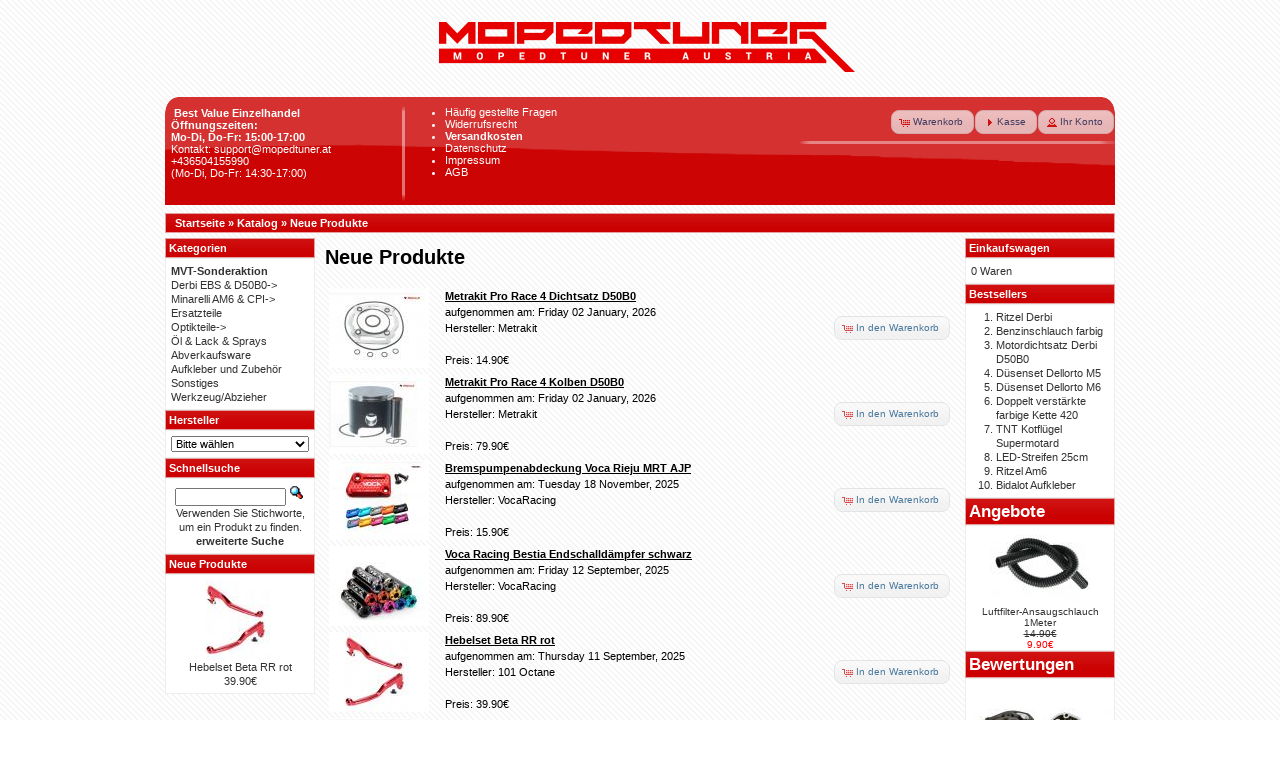

--- FILE ---
content_type: text/html
request_url: https://www.mopedtuner.at/products_new.php?osCsid=gu4mnjoc6rprcgrt292t8vase5
body_size: 33564
content:
 <!DOCTYPE html PUBLIC "-//W3C//DTD XHTML 1.0 Transitional//EN" "http://www.w3.org/TR/xhtml1/DTD/xhtml1-transitional.dtd">
<html xmlns="http://www.w3.org/1999/xhtml" dir="ltr" lang="de">
<head>
<meta http-equiv="X-UA-Compatible" content="IE=edge"> 
<meta http-equiv="Content-Type" content="text/html; charset=iso-8859-15" />
<title>Neue Produkte</title>
<meta name="description" content="Neue Produkte : Mopedtuner.at - Moped Tuning Shop" />
<meta name="keywords" content="Neue Produkte" />
<base href="https://www.mopedtuner.at/" />
<link rel="stylesheet" type="text/css" href="ext/jquery/ui/blitzer/jquery-ui-1.9.2.custom.css" />
<script type="text/javascript" src="ext/jquery/jquery-1.4.2.min.js"></script>
<script type="text/javascript" src="ext/jquery/ui/jquery-ui-1.8.6.min.js"></script>
<script type="text/javascript" src="ext/jquery/jquery.nivo.slider.js"></script>
<link rel="stylesheet" href="ext/nivo_slider/themes/default/default.css" type="text/css" media="screen" />
<link rel="stylesheet" href="ext/nivo_slider/nivo-slider.css" type="text/css" media="screen" />
<script type="text/javascript">
// fix jQuery 1.8.0 and jQuery UI 1.8.22 bug with dialog buttons; http://bugs.jqueryui.com/ticket/8484
if ( $.attrFn ) { $.attrFn.text = true; }
</script>


<script type="text/javascript" src="ext/jquery/bxGallery/jquery.bxGallery.1.1.min.js"></script>
<link rel="stylesheet" type="text/css" href="ext/jquery/fancybox/jquery.fancybox-1.3.4.css" />
<script type="text/javascript" src="ext/jquery/fancybox/jquery.fancybox-1.3.4.pack.js"></script>
<link rel="stylesheet" type="text/css" href="ext/960gs/960_24_col.css" />
<link rel="stylesheet" type="text/css" href="stylesheet.css?v=6.8" />
<!-- Facebook Pixel Code -->
<script>
  !function(f,b,e,v,n,t,s)
  {if(f.fbq)return;n=f.fbq=function(){n.callMethod?
  n.callMethod.apply(n,arguments):n.queue.push(arguments)};
  if(!f._fbq)f._fbq=n;n.push=n;n.loaded=!0;n.version='2.0';
  n.queue=[];t=b.createElement(e);t.async=!0;
  t.src=v;s=b.getElementsByTagName(e)[0];
  s.parentNode.insertBefore(t,s)}(window, document,'script',
  'https://connect.facebook.net/en_US/fbevents.js');
  fbq('init', '369779593799955');
  fbq('track', 'PageView');
</script>
<noscript><img height="1" width="1" style="display:none"
  src="https://www.facebook.com/tr?id=369779593799955&ev=PageView&noscript=1"
/></noscript>
<!-- End Facebook Pixel Code -->

<!-- BEGIN SHOPGATE -->

<script type="text/javascript">
    var _shopgate = new Object();
    _shopgate.shop_number = "31622";
    _shopgate.redirect = "default";
    _shopgate.is_default_redirect_disabled = true;

    (function(b,d){var a=("undefined"!==typeof _shopgate?_shopgate:{}).shop_number,e="http:"===b.location.protocol?"http:":"https:";if(a){
      var c=b.createElement(d);c.async=!/(ip(ad|od|hone)|Android)/i.test(navigator.userAgent);c.src=e+"//static.shopgate.com/mobile_header/"+a+".js";
      a=b.getElementsByTagName(d)[0];a.parentNode.insertBefore(c,a)}}
    )(document,"script");
</script>
<!-- END SHOPGATE -->

<script type="text/javascript">

  var _gaq = _gaq || [];
  _gaq.push(['_setAccount', 'UA-31863509-4']);
  _gaq.push (['_gat._anonymizeIp']); // ;)
  _gaq.push(['_trackPageview']);

  (function() {
    var ga = document.createElement('script'); ga.type = 'text/javascript'; ga.async = true;
    ga.src = ('https:' == document.location.protocol ? 'https://ssl' : 'http://www') + '.google-analytics.com/ga.js';
    var s = document.getElementsByTagName('script')[0]; s.parentNode.insertBefore(ga, s);
  })();

</script>

</head>
<body>

<div id="bodyWrapper" class="container_24">




<div id="header" class="grid_24">
  <div id="storeLogo"><a href="https://www.mopedtuner.at/?osCsid=gu4mnjoc6rprcgrt292t8vase5"><img src="images/store_logo.png" alt="Mopedtuner.at - Moped Tuning Shop" title="Mopedtuner.at - Moped Tuning Shop" width="430" height="95" /></a></div>
	<script type="text/javascript">
		$("#headerShortcuts").buttonset();
	</script>
</div>

<div class="grid_24 infoBox-oben">
	<div class="grid_6 alpha">
			<br /><b>&nbsp;&nbsp;&nbsp;Best Value Einzelhandel</b><br />
			&nbsp; <b>&Ouml;ffnungszeiten:<br />&nbsp; Mo-Di, Do-Fr: 15:00-17:00</b> <br />
			&nbsp; <a class="header-link" href="mailto:support@mopedtuner.at">Kontakt: support@mopedtuner.at</a><br />
			&nbsp; <a class="header-link" href="tel:+43 650 41 55 990">+436504155990</a> <br />
			&nbsp; (Mo-Di, Do-Fr: 14:30-17:00)
			
	</div>
	<div class="grid_8">
			<ul class="infoBox-oben-link">
				<li><a class="infobox-oben-link" href="faq.php"><font color="white">H&auml;ufig gestellte Fragen </font></a></li>
								<li><a class="infobox-oben-link" href="widerrufsrecht.php"><font color="white">Widerrufsrecht</font></a></li>
				<li><a class="infobox-oben-link" href="shipping.php"><font color="white"><b>Versandkosten</b></font></a></li>
				<li><a class="infobox-oben-link" href="privacy.php"><font color="white">Datenschutz</font></a></li>
				<li><a class="infobox-oben-link" href="impressum.php"><font color="white">Impressum</font></a></li>
				<li><a class="infobox-oben-link" href="conditions.php"><font color="white">AGB</font></a></li>
				<br />
				<br />
			</ul>
	</div>
	<div class="grid_10 omega">
		<div id="headerShortcuts">
			<span class="tdbLink"><a id="tdb1" href="https://www.mopedtuner.at/shopping_cart.php?osCsid=gu4mnjoc6rprcgrt292t8vase5">Warenkorb</a></span><script type="text/javascript">$("#tdb1").button({icons:{primary:"ui-icon-cart"}}).addClass("ui-priority-secondary").parent().removeClass("tdbLink");</script><span class="tdbLink"><a id="tdb2" href="https://www.mopedtuner.at/checkout_shipping.php?osCsid=gu4mnjoc6rprcgrt292t8vase5">Kasse</a></span><script type="text/javascript">$("#tdb2").button({icons:{primary:"ui-icon-triangle-1-e"}}).addClass("ui-priority-secondary").parent().removeClass("tdbLink");</script><span class="tdbLink"><a id="tdb3" href="https://www.mopedtuner.at/account.php?osCsid=gu4mnjoc6rprcgrt292t8vase5">Ihr Konto</a></span><script type="text/javascript">$("#tdb3").button({icons:{primary:"ui-icon-person"}}).addClass("ui-priority-secondary").parent().removeClass("tdbLink");</script>		</div>
	</div>
</div>

<div class="grid_24 ui-widget infoBoxContainer"> 
 <div class="ui-widget-header infoBoxHeading">&nbsp;&nbsp;<a href="https://www.mopedtuner.at" class="headerNavigation">Startseite</a> &raquo; <a href="https://www.mopedtuner.at/?osCsid=gu4mnjoc6rprcgrt292t8vase5" class="headerNavigation">Katalog</a> &raquo; <a href="https://www.mopedtuner.at/products_new.php?osCsid=gu4mnjoc6rprcgrt292t8vase5" class="headerNavigation">Neue Produkte</a></div>
</div>



<div id="bodyContent" class="grid_16 push_4">

<h1>Neue Produkte</h1>

<div class="contentContainer">
  <div class="contentText">



    <table border="0" width="100%" cellspacing="2" cellpadding="2">

      <tr>
        <td width="110" valign="top" class="main"><a href="https://www.mopedtuner.at/metrakit-pro-race-dichtsatz-d50b0-p-1964.html?osCsid=gu4mnjoc6rprcgrt292t8vase5"><img width="100" height="80" src="includes/modules/kiss_image_thumbnailer/thumbs/100x80_Metrakit PR4 Dichtsatz.jpg" title="Metrakit Pro Race 4 Dichtsatz D50B0" alt="Metrakit Pro Race 4 Dichtsatz D50B0" /></a></td>
        <td valign="top" class="main"><a href="https://www.mopedtuner.at/metrakit-pro-race-dichtsatz-d50b0-p-1964.html?osCsid=gu4mnjoc6rprcgrt292t8vase5"><strong><u>Metrakit Pro Race 4 Dichtsatz D50B0</u></strong></a><br />aufgenommen am: Friday 02 January, 2026<br />Hersteller: Metrakit<br /><br />Preis: 14.90&euro;</td>
        <td align="right" valign="middle" class="smallText"><span class="tdbLink"><a id="tdb4" href="https://www.mopedtuner.at/products_new.php?action=buy_now&amp;products_id=1964&amp;osCsid=gu4mnjoc6rprcgrt292t8vase5">In den Warenkorb</a></span><script type="text/javascript">$("#tdb4").button({icons:{primary:"ui-icon-cart"}}).addClass("ui-priority-secondary").parent().removeClass("tdbLink");</script></td>
      </tr>
      <tr>
        <td width="110" valign="top" class="main"><a href="https://www.mopedtuner.at/metrakit-pro-race-kolben-d50b0-p-1963.html?osCsid=gu4mnjoc6rprcgrt292t8vase5"><img width="100" height="80" src="includes/modules/kiss_image_thumbnailer/thumbs/100x80_Metrakit PR4 Kolben.jpg" title="Metrakit Pro Race 4 Kolben D50B0" alt="Metrakit Pro Race 4 Kolben D50B0" /></a></td>
        <td valign="top" class="main"><a href="https://www.mopedtuner.at/metrakit-pro-race-kolben-d50b0-p-1963.html?osCsid=gu4mnjoc6rprcgrt292t8vase5"><strong><u>Metrakit Pro Race 4 Kolben D50B0</u></strong></a><br />aufgenommen am: Friday 02 January, 2026<br />Hersteller: Metrakit<br /><br />Preis: 79.90&euro;</td>
        <td align="right" valign="middle" class="smallText"><span class="tdbLink"><a id="tdb5" href="https://www.mopedtuner.at/products_new.php?action=buy_now&amp;products_id=1963&amp;osCsid=gu4mnjoc6rprcgrt292t8vase5">In den Warenkorb</a></span><script type="text/javascript">$("#tdb5").button({icons:{primary:"ui-icon-cart"}}).addClass("ui-priority-secondary").parent().removeClass("tdbLink");</script></td>
      </tr>
      <tr>
        <td width="110" valign="top" class="main"><a href="https://www.mopedtuner.at/bremspumpenabdeckung-voca-rieju-mrt-ajp-p-1962.html?osCsid=gu4mnjoc6rprcgrt292t8vase5"><img width="100" height="80" src="includes/modules/kiss_image_thumbnailer/thumbs/100x80_AJP MRT.jpg" title="Bremspumpenabdeckung Voca Rieju MRT AJP" alt="Bremspumpenabdeckung Voca Rieju MRT AJP" /></a></td>
        <td valign="top" class="main"><a href="https://www.mopedtuner.at/bremspumpenabdeckung-voca-rieju-mrt-ajp-p-1962.html?osCsid=gu4mnjoc6rprcgrt292t8vase5"><strong><u>Bremspumpenabdeckung Voca Rieju MRT AJP</u></strong></a><br />aufgenommen am: Tuesday 18 November, 2025<br />Hersteller: VocaRacing<br /><br />Preis: 15.90&euro;</td>
        <td align="right" valign="middle" class="smallText"><span class="tdbLink"><a id="tdb6" href="https://www.mopedtuner.at/products_new.php?action=buy_now&amp;products_id=1962&amp;osCsid=gu4mnjoc6rprcgrt292t8vase5">In den Warenkorb</a></span><script type="text/javascript">$("#tdb6").button({icons:{primary:"ui-icon-cart"}}).addClass("ui-priority-secondary").parent().removeClass("tdbLink");</script></td>
      </tr>
      <tr>
        <td width="110" valign="top" class="main"><a href="https://www.mopedtuner.at/voca-racing-bestia-endschalldaempfer-schwarz-p-1961.html?osCsid=gu4mnjoc6rprcgrt292t8vase5"><img width="100" height="80" src="includes/modules/kiss_image_thumbnailer/thumbs/100x80_Voca ESD schwarz.jpg" title="Voca Racing Bestia Endschalldämpfer schwarz" alt="Voca Racing Bestia Endschalldämpfer schwarz" /></a></td>
        <td valign="top" class="main"><a href="https://www.mopedtuner.at/voca-racing-bestia-endschalldaempfer-schwarz-p-1961.html?osCsid=gu4mnjoc6rprcgrt292t8vase5"><strong><u>Voca Racing Bestia Endschalldämpfer schwarz</u></strong></a><br />aufgenommen am: Friday 12 September, 2025<br />Hersteller: VocaRacing<br /><br />Preis: 89.90&euro;</td>
        <td align="right" valign="middle" class="smallText"><span class="tdbLink"><a id="tdb7" href="https://www.mopedtuner.at/products_new.php?action=buy_now&amp;products_id=1961&amp;osCsid=gu4mnjoc6rprcgrt292t8vase5">In den Warenkorb</a></span><script type="text/javascript">$("#tdb7").button({icons:{primary:"ui-icon-cart"}}).addClass("ui-priority-secondary").parent().removeClass("tdbLink");</script></td>
      </tr>
      <tr>
        <td width="110" valign="top" class="main"><a href="https://www.mopedtuner.at/hebelset-beta-rot-p-1960.html?osCsid=gu4mnjoc6rprcgrt292t8vase5"><img width="100" height="80" src="includes/modules/kiss_image_thumbnailer/thumbs/100x80_Hebelset Rot Beta.jpg" title="Hebelset Beta RR rot" alt="Hebelset Beta RR rot" /></a></td>
        <td valign="top" class="main"><a href="https://www.mopedtuner.at/hebelset-beta-rot-p-1960.html?osCsid=gu4mnjoc6rprcgrt292t8vase5"><strong><u>Hebelset Beta RR rot</u></strong></a><br />aufgenommen am: Thursday 11 September, 2025<br />Hersteller: 101 Octane<br /><br />Preis: 39.90&euro;</td>
        <td align="right" valign="middle" class="smallText"><span class="tdbLink"><a id="tdb8" href="https://www.mopedtuner.at/products_new.php?action=buy_now&amp;products_id=1960&amp;osCsid=gu4mnjoc6rprcgrt292t8vase5">In den Warenkorb</a></span><script type="text/javascript">$("#tdb8").button({icons:{primary:"ui-icon-cart"}}).addClass("ui-priority-secondary").parent().removeClass("tdbLink");</script></td>
      </tr>
      <tr>
        <td width="110" valign="top" class="main"><a href="https://www.mopedtuner.at/bremspumpenabdeckung-voca-derbiapriliarieju-mrtsherco-p-1959.html?osCsid=gu4mnjoc6rprcgrt292t8vase5"><img width="100" height="80" src="includes/modules/kiss_image_thumbnailer/thumbs/100x80_Voca Bremspumpenabdeckung Derbi.jpg" title="Bremspumpenabdeckung Voca Derbi/Aprilia/Rieju MRT/Sherco" alt="Bremspumpenabdeckung Voca Derbi/Aprilia/Rieju MRT/Sherco" /></a></td>
        <td valign="top" class="main"><a href="https://www.mopedtuner.at/bremspumpenabdeckung-voca-derbiapriliarieju-mrtsherco-p-1959.html?osCsid=gu4mnjoc6rprcgrt292t8vase5"><strong><u>Bremspumpenabdeckung Voca Derbi/Aprilia/Rieju MRT/Sherco</u></strong></a><br />aufgenommen am: Tuesday 12 August, 2025<br />Hersteller: VocaRacing<br /><br />Preis: 15.90&euro;</td>
        <td align="right" valign="middle" class="smallText"><span class="tdbLink"><a id="tdb9" href="https://www.mopedtuner.at/products_new.php?action=buy_now&amp;products_id=1959&amp;osCsid=gu4mnjoc6rprcgrt292t8vase5">In den Warenkorb</a></span><script type="text/javascript">$("#tdb9").button({icons:{primary:"ui-icon-cart"}}).addClass("ui-priority-secondary").parent().removeClass("tdbLink");</script></td>
      </tr>
      <tr>
        <td width="110" valign="top" class="main"><a href="https://www.mopedtuner.at/bremspumpenabdeckung-voca-beta-p-1958.html?osCsid=gu4mnjoc6rprcgrt292t8vase5"><img width="100" height="80" src="includes/modules/kiss_image_thumbnailer/thumbs/100x80_Voca Beta RR Bremspumpenabdeckung.jpg" title="Bremspumpenabdeckung Voca Beta RR 50" alt="Bremspumpenabdeckung Voca Beta RR 50" /></a></td>
        <td valign="top" class="main"><a href="https://www.mopedtuner.at/bremspumpenabdeckung-voca-beta-p-1958.html?osCsid=gu4mnjoc6rprcgrt292t8vase5"><strong><u>Bremspumpenabdeckung Voca Beta RR 50</u></strong></a><br />aufgenommen am: Tuesday 12 August, 2025<br />Hersteller: VocaRacing<br /><br />Preis: 15.90&euro;</td>
        <td align="right" valign="middle" class="smallText"><span class="tdbLink"><a id="tdb10" href="https://www.mopedtuner.at/products_new.php?action=buy_now&amp;products_id=1958&amp;osCsid=gu4mnjoc6rprcgrt292t8vase5">In den Warenkorb</a></span><script type="text/javascript">$("#tdb10").button({icons:{primary:"ui-icon-cart"}}).addClass("ui-priority-secondary").parent().removeClass("tdbLink");</script></td>
      </tr>
      <tr>
        <td width="110" valign="top" class="main"><a href="https://www.mopedtuner.at/giannelli-sportkruemmer-beta-2021-2025-p-1957.html?osCsid=gu4mnjoc6rprcgrt292t8vase5"><img width="100" height="80" src="includes/modules/kiss_image_thumbnailer/thumbs/100x80_Giannelli Beta Euro5.jpg" title="Giannelli Sportkrümmer Beta RR 2021-2025" alt="Giannelli Sportkrümmer Beta RR 2021-2025" /></a></td>
        <td valign="top" class="main"><a href="https://www.mopedtuner.at/giannelli-sportkruemmer-beta-2021-2025-p-1957.html?osCsid=gu4mnjoc6rprcgrt292t8vase5"><strong><u>Giannelli Sportkrümmer Beta RR 2021-2025</u></strong></a><br />aufgenommen am: Tuesday 12 August, 2025<br />Hersteller: Giannelli<br /><br />Preis: 169.90&euro;</td>
        <td align="right" valign="middle" class="smallText"><span class="tdbLink"><a id="tdb11" href="https://www.mopedtuner.at/products_new.php?action=buy_now&amp;products_id=1957&amp;osCsid=gu4mnjoc6rprcgrt292t8vase5">In den Warenkorb</a></span><script type="text/javascript">$("#tdb11").button({icons:{primary:"ui-icon-cart"}}).addClass("ui-priority-secondary").parent().removeClass("tdbLink");</script></td>
      </tr>
      <tr>
        <td width="110" valign="top" class="main"><a href="https://www.mopedtuner.at/giannelli-sportkruemmer-beta-2014-bis-2020-p-1956.html?osCsid=gu4mnjoc6rprcgrt292t8vase5"><img width="100" height="80" src="includes/modules/kiss_image_thumbnailer/thumbs/100x80_Giannelli Beta Euro4.jpg" title="Giannelli Sportkrümmer Beta RR 2014 bis 2020" alt="Giannelli Sportkrümmer Beta RR 2014 bis 2020" /></a></td>
        <td valign="top" class="main"><a href="https://www.mopedtuner.at/giannelli-sportkruemmer-beta-2014-bis-2020-p-1956.html?osCsid=gu4mnjoc6rprcgrt292t8vase5"><strong><u>Giannelli Sportkrümmer Beta RR 2014 bis 2020</u></strong></a><br />aufgenommen am: Tuesday 12 August, 2025<br />Hersteller: Giannelli<br /><br />Preis: 159.90&euro;</td>
        <td align="right" valign="middle" class="smallText"><span class="tdbLink"><a id="tdb12" href="https://www.mopedtuner.at/products_new.php?action=buy_now&amp;products_id=1956&amp;osCsid=gu4mnjoc6rprcgrt292t8vase5">In den Warenkorb</a></span><script type="text/javascript">$("#tdb12").button({icons:{primary:"ui-icon-cart"}}).addClass("ui-priority-secondary").parent().removeClass("tdbLink");</script></td>
      </tr>
      <tr>
        <td width="110" valign="top" class="main"><a href="https://www.mopedtuner.at/spiegelset-unten-inkl-halterung-p-1955.html?osCsid=gu4mnjoc6rprcgrt292t8vase5"><img width="100" height="80" src="includes/modules/kiss_image_thumbnailer/thumbs/100x80_CS12245 (2).JPG" title="Spiegelset unten inkl. Halterung" alt="Spiegelset unten inkl. Halterung" /></a></td>
        <td valign="top" class="main"><a href="https://www.mopedtuner.at/spiegelset-unten-inkl-halterung-p-1955.html?osCsid=gu4mnjoc6rprcgrt292t8vase5"><strong><u>Spiegelset unten inkl. Halterung</u></strong></a><br />aufgenommen am: Tuesday 29 July, 2025<br />Hersteller: LFR<br /><br />Preis: 24.90&euro;</td>
        <td align="right" valign="middle" class="smallText"><span class="tdbLink"><a id="tdb13" href="https://www.mopedtuner.at/products_new.php?action=buy_now&amp;products_id=1955&amp;osCsid=gu4mnjoc6rprcgrt292t8vase5">In den Warenkorb</a></span><script type="text/javascript">$("#tdb13").button({icons:{primary:"ui-icon-cart"}}).addClass("ui-priority-secondary").parent().removeClass("tdbLink");</script></td>
      </tr>

    </table>


    <br />

    <div>
      <span style="float: right;">Seiten: &nbsp;<strong>1</strong>&nbsp;&nbsp;<a href="https://www.mopedtuner.at/products_new.php?page=2&amp;osCsid=gu4mnjoc6rprcgrt292t8vase5" class="pageResults" title=" Seite 2 "><u>2</u></a>&nbsp;&nbsp;<a href="https://www.mopedtuner.at/products_new.php?page=3&amp;osCsid=gu4mnjoc6rprcgrt292t8vase5" class="pageResults" title=" Seite 3 "><u>3</u></a>&nbsp;&nbsp;<a href="https://www.mopedtuner.at/products_new.php?page=4&amp;osCsid=gu4mnjoc6rprcgrt292t8vase5" class="pageResults" title=" Seite 4 "><u>4</u></a>&nbsp;&nbsp;<a href="https://www.mopedtuner.at/products_new.php?page=5&amp;osCsid=gu4mnjoc6rprcgrt292t8vase5" class="pageResults" title=" Seite 5 "><u>5</u></a>&nbsp;<a href="https://www.mopedtuner.at/products_new.php?page=6&amp;osCsid=gu4mnjoc6rprcgrt292t8vase5" class="pageResults" title=" N&auml;chste 5 Seiten ">...</a>&nbsp;&nbsp;<a href="https://www.mopedtuner.at/products_new.php?page=2&amp;osCsid=gu4mnjoc6rprcgrt292t8vase5" class="pageResults" title=" n&auml;chste Seite "><u>[n&auml;chste&nbsp;&gt;&gt;]</u></a>&nbsp;</span>

      <span>angezeigte neue Produkte: <b>1</b> bis <b>10</b> (von <b>1220</b> insgesamt)</span>
    </div>


  </div>
</div>


</div> <!-- bodyContent //-->


<div id="columnLeft" class="grid_4 pull_16">
  <div class="ui-widget infoBoxContainer">  <div class="ui-widget-header infoBoxHeading">Kategorien</div>  <div class="ui-widget-content infoBoxContents"><a href="https://www.mopedtuner.at/mvt-sonderaktion-c-119.html?osCsid=gu4mnjoc6rprcgrt292t8vase5"><b> MVT-Sonderaktion </b></a><br /><a href="https://www.mopedtuner.at/derbi-ebs-amp-d50b0-c-22.html?osCsid=gu4mnjoc6rprcgrt292t8vase5">Derbi EBS &amp; D50B0-&gt;</a><br /><a href="https://www.mopedtuner.at/minarelli-am6-cpi-c-21.html?osCsid=gu4mnjoc6rprcgrt292t8vase5">Minarelli AM6 & CPI-&gt;</a><br /><a href="https://www.mopedtuner.at/ersatzteile-c-106.html?osCsid=gu4mnjoc6rprcgrt292t8vase5">Ersatzteile</a><br /><a href="https://www.mopedtuner.at/optikteile-c-23.html?osCsid=gu4mnjoc6rprcgrt292t8vase5">Optikteile-&gt;</a><br /><a href="https://www.mopedtuner.at/oel-lack-sprays-c-24.html?osCsid=gu4mnjoc6rprcgrt292t8vase5">Öl & Lack & Sprays</a><br /><a href="https://www.mopedtuner.at/abverkaufsware-c-86.html?osCsid=gu4mnjoc6rprcgrt292t8vase5">Abverkaufsware</a><br /><a href="https://www.mopedtuner.at/aufkleber-und-zubehoer-c-93.html?osCsid=gu4mnjoc6rprcgrt292t8vase5">Aufkleber und Zubehör</a><br /><a href="https://www.mopedtuner.at/sonstiges-c-100.html?osCsid=gu4mnjoc6rprcgrt292t8vase5">Sonstiges</a><br /><a href="https://www.mopedtuner.at/werkzeugabzieher-c-95.html?osCsid=gu4mnjoc6rprcgrt292t8vase5">Werkzeug/Abzieher</a><br /></div></div>
<div class="ui-widget infoBoxContainer">  <div class="ui-widget-header infoBoxHeading">Hersteller</div>  <div class="ui-widget-content infoBoxContents"><form name="manufacturers" action="https://www.mopedtuner.at/" method="get"><select name="manufacturers_id" onchange="this.form.submit();" size="1" style="width: 100%"><option value="" selected="selected">Bitte w&auml;hlen</option><option value="68">101 Octane</option><option value="64">2fast</option><option value="53">2win</option><option value="14">Airsal</option><option value="83">Artek</option><option value="25">Athena</option><option value="34">Barikit</option><option value="58">Bel-Ray</option><option value="29">Bidalot</option><option value="48">BIG ONE</option><option value="67">Blaze</option><option value="55">Castrol</option><option value="21">CGN</option><option value="70">Concept</option><option value="49">Conti</option><option value="19">Dellorto</option><option value="81">Domino</option><option value="18">Doppler</option><option value="35">DR-Racing</option><option value="12">EDGE</option><option value="38">Eurolub</option><option value="31">FAG</option><option value="43">Fortune</option><option value="27">Giannelli</option><option value="44">Hebo</option><option value="74">IGM</option><option value="11">Italkit</option><option value="66">K2</option><option value="69">Keihin</option><option value="33">KMC</option><option value="28">Koso</option><option value="59">KRD</option><option value="76">KRM</option><option value="47">LeoVince</option><option value="56">LFR</option><option value="57">LFR</option><option value="41">Malossi</option><option value="17">Metrakit</option><option value="78">MJC</option><option value="77">Mopedtuner.at</option><option value="62">MOST</option><option value="37">Motoforce</option><option value="52">MVT</option><option value="54">MXS Racing</option><option value="45">Naraku</option><option value="73">Newfren</option><option value="72">NG</option><option value="75">NGK</option><option value="71">Osaki</option><option value="65">P2R</option><option value="50">Parmakit</option><option value="80">Piaggio</option><option value="46">Polini</option><option value="60">ProGrip</option><option value="24">PVL</option><option value="63">R4R</option><option value="82">Racing Force</option><option value="16">SCR Corse</option><option value="30">SKF</option><option value="36">Stage6</option><option value="10">Stylepro</option><option value="40">Tecnigas</option><option value="13">TNT</option><option value="22">TopPerformances</option><option value="20">TopRacing</option><option value="32">Tune-R</option><option value="39">Turbokit</option><option value="79">TXT</option><option value="61">Vicma</option><option value="51">VictoriaBull</option><option value="42">VocaRacing</option><option value="26">Yasuni</option></select><input type="hidden" name="osCsid" value="gu4mnjoc6rprcgrt292t8vase5" /></form></div></div>
<div class="ui-widget infoBoxContainer">  <div class="ui-widget-header infoBoxHeading">Schnellsuche</div>  <div class="ui-widget-content infoBoxContents" style="text-align: center;">    <form name="quick_find" action="https://www.mopedtuner.at/advanced_search_result.php" method="get">    <input type="text" name="keywords" size="10" maxlength="30" style="width: 75%" />&nbsp;<input type="hidden" name="search_in_description" value="1" /><input type="hidden" name="osCsid" value="gu4mnjoc6rprcgrt292t8vase5" /><input type="image" src="includes/languages/german/images/buttons/button_quick_find.gif" alt="Schnellsuche" title=" Schnellsuche " /><br />Verwenden Sie Stichworte, um ein Produkt zu finden.<br /><a href="https://www.mopedtuner.at/advanced_search.php?osCsid=gu4mnjoc6rprcgrt292t8vase5"><strong>erweiterte Suche</strong></a>    </form>  </div></div>
<div class="ui-widget infoBoxContainer">  <div class="ui-widget-header infoBoxHeading"><a href="https://www.mopedtuner.at/products_new.php?osCsid=gu4mnjoc6rprcgrt292t8vase5">Neue Produkte</a></div>  <div class="ui-widget-content infoBoxContents" style="text-align: center;"><a href="https://www.mopedtuner.at/hebelset-beta-rot-p-1960.html?osCsid=gu4mnjoc6rprcgrt292t8vase5"><img width="100" height="80" src="includes/modules/kiss_image_thumbnailer/thumbs/100x80_Hebelset Rot Beta.jpg" title="Hebelset Beta RR rot" alt="Hebelset Beta RR rot" /></a><br /><a href="https://www.mopedtuner.at/hebelset-beta-rot-p-1960.html?osCsid=gu4mnjoc6rprcgrt292t8vase5">Hebelset Beta RR rot</a><br />39.90&euro;</div></div></div>


<div id="columnRight" class="grid_4">
  <div class="ui-widget infoBoxContainer">  <div class="ui-widget-header infoBoxHeading"><a href="https://www.mopedtuner.at/shopping_cart.php?osCsid=gu4mnjoc6rprcgrt292t8vase5">Einkaufswagen</a></div>  <div class="ui-widget-content infoBoxContents">0 Waren</div></div>
<div class="ui-widget infoBoxContainer">  <div class="ui-widget-header infoBoxHeading">Bestsellers</div>  <div class="ui-widget-content infoBoxContents"><ol style="margin: 0; padding-left: 25px;"><li><a href="https://www.mopedtuner.at/ritzel-derbi-p-120.html?osCsid=gu4mnjoc6rprcgrt292t8vase5">Ritzel Derbi</a></li><li><a href="https://www.mopedtuner.at/benzinschlauch-farbig-p-255.html?osCsid=gu4mnjoc6rprcgrt292t8vase5">Benzinschlauch farbig</a></li><li><a href="https://www.mopedtuner.at/motordichtsatz-derbi-d50b0-p-168.html?osCsid=gu4mnjoc6rprcgrt292t8vase5">Motordichtsatz Derbi D50B0</a></li><li><a href="https://www.mopedtuner.at/duesenset-dellorto-p-194.html?osCsid=gu4mnjoc6rprcgrt292t8vase5">Düsenset Dellorto M5</a></li><li><a href="https://www.mopedtuner.at/duesenset-dellorto-p-212.html?osCsid=gu4mnjoc6rprcgrt292t8vase5">Düsenset Dellorto M6</a></li><li><a href="https://www.mopedtuner.at/doppelt-verstaerkte-farbige-kette-420-p-119.html?osCsid=gu4mnjoc6rprcgrt292t8vase5">Doppelt verstärkte farbige Kette 420</a></li><li><a href="https://www.mopedtuner.at/tnt-kotfluegel-supermotard-p-454.html?osCsid=gu4mnjoc6rprcgrt292t8vase5">TNT Kotflügel Supermotard</a></li><li><a href="https://www.mopedtuner.at/led-streifen-25cm-p-626.html?osCsid=gu4mnjoc6rprcgrt292t8vase5">LED-Streifen 25cm</a></li><li><a href="https://www.mopedtuner.at/ritzel-am6-p-117.html?osCsid=gu4mnjoc6rprcgrt292t8vase5">Ritzel Am6</a></li><li><a href="https://www.mopedtuner.at/bidalot-aufkleber-p-710.html?osCsid=gu4mnjoc6rprcgrt292t8vase5">Bidalot Aufkleber</a></li></ol></div></div>
<div class="ui-widget infoBoxContainer">  <div class="ui-widget-header infoBoxHeading"><span style="font-style: bold; font-size: 1.5em;"><a href="https://www.mopedtuner.at/specials.php?osCsid=gu4mnjoc6rprcgrt292t8vase5">Angebote</a></span></div>  <div class="ui-widget-content infoBoxContents-specials" style="text-align: center;"><a href="https://www.mopedtuner.at/luftfilter-ansaugschlauch-1meter-p-1156.html?osCsid=gu4mnjoc6rprcgrt292t8vase5"><img width="100" height="80" src="includes/modules/kiss_image_thumbnailer/thumbs/100x80_Luftfilterschlauch.JPG" title="Luftfilter-Ansaugschlauch 1Meter" alt="Luftfilter-Ansaugschlauch 1Meter" /></a><br /><a href="https://www.mopedtuner.at/luftfilter-ansaugschlauch-1meter-p-1156.html?osCsid=gu4mnjoc6rprcgrt292t8vase5">Luftfilter-Ansaugschlauch 1Meter</a><br /><del>14.90&euro;</del><br /><span class="productSpecialPrice">9.90&euro;</span></div></div>
<div class="ui-widget infoBoxContainer">  <div class="ui-widget-header infoBoxHeading"><span style="text-align: center; font-size: 1.5em;"><a href="https://www.mopedtuner.at/reviews.php?osCsid=gu4mnjoc6rprcgrt292t8vase5">Bewertungen</a></span></div>  <div class="ui-widget-content infoBoxContents"><div align="center"><a href="https://www.mopedtuner.at/barikit-74ccm-grauguss-sportzylinder-d50b0-pri-1140.html?reviews_id=666&amp;osCsid=gu4mnjoc6rprcgrt292t8vase5"><img width="140" height="140" src="includes/modules/kiss_image_thumbnailer/thumbs/140x140_Barikit 74 Guss D50B0.jpg" title="Barikit 74ccm Grauguss Sportzylinder D50B0" alt="Barikit 74ccm Grauguss Sportzylinder D50B0" /></a></div><a href="https://www.mopedtuner.at/barikit-74ccm-grauguss-sportzylinder-d50b0-pri-1140.html?reviews_id=666&amp;osCsid=gu4mnjoc6rprcgrt292t8vase5">Sau geiler Hefn, geht wia de Sau, mir ist da hefn noch 12km  ..</a><br /><div align="center"><img src="images/stars_5.gif" alt="5 of 5 Stars!" title="5 of 5 Stars!" width="59" height="11" /></div></div></div></div>

   
    <div id="popupShipping" title="Versandkosten">
      <p>
<h2>Versandkosten</h2>

<table align="center" bordercolor="#000000" border="3" cellpadding="2" cellspacing="1" width="60%">
	<tbody>
		<tr>
			<td class="hg"><b>Land</b></td>
			<td class="hg">bis 2kg</td>
			<td class="hg">bis 5kg</td>
			<td class="hg">bis 10kg</td>
			<td class="hg">bis 15kg</td>
			<td class="hg">bis 25kg</td>
			<td class="hg">&uuml;ber 25kg</td>
			<td class="hg">Versandfrei ab</td>
		</tr>
		<tr>
			<td class="fl">&nbsp;<b>&Ouml;sterreich</b></td>
			<td class="fl">&nbsp;5.00&euro;</td>
			<td class="fl">&nbsp;5.90&euro;</td>
			<td class="fl">&nbsp;6,50&euro;</td>
			<td class="fl">&nbsp;8&euro;</td>
			<td class="fl">&nbsp;11&euro;</td>
			<td class="fl">&nbsp;13&euro;</td>
			<td class="fl">&nbsp;350&euro;</td>
		</tr>
		<tr>
			<td class="fl">&nbsp;<b>Deutschland<br>Ungarn<br>Slowenien</b></td>
			<td class="fl">&nbsp;9&euro;</td>
			<td class="fl">&nbsp;10&euro;</td>
			<td class="fl">&nbsp;12&euro;</td>
			<td class="fl">&nbsp;14&euro;</td>
			<td class="fl">&nbsp;16&euro;</td>
			<td class="fl">&nbsp;18&euro;</td>
			<td class="fl">&nbsp;400&euro;</td>
		</tr>
		<tr>
			<td class="fl">&nbsp;<b>Schweiz</b></td>
			<td class="fl">&nbsp;10&euro;</td>
			<td class="fl">&nbsp;12&euro;</td>
			<td class="fl">&nbsp;14&euro;</td>
			<td class="fl">&nbsp;16&euro;</td>
			<td class="fl">&nbsp;18&euro;</td>
			<td class="fl">&nbsp;20&euro;</td>
			<td class="fl">&nbsp;450&euro;</td>
		</tr>
		<tr>
			<td class="fl">&nbsp;<b>Belgien</b></td>
			<td class="fl">&nbsp;10&euro;</td>
			<td class="fl">&nbsp;12&euro;</td>
			<td class="fl">&nbsp;14&euro;</td>
			<td class="fl">&nbsp;16&euro;</td>
			<td class="fl">&nbsp;18&euro;</td>
			<td class="fl">&nbsp;20&euro;</td>
			<td class="fl">&nbsp;450&euro;</td>
		</tr>
		<tr>
			<td class="fl">&nbsp;<b>Luxemburg</b></td>
			<td class="fl">&nbsp;10&euro;</td>
			<td class="fl">&nbsp;12&euro;</td>
			<td class="fl">&nbsp;14&euro;</td>
			<td class="fl">&nbsp;16&euro;</td>
			<td class="fl">&nbsp;18&euro;</td>
			<td class="fl">&nbsp;20&euro;</td>
			<td class="fl">&nbsp;450&euro;</td>
		</tr>
		<tr>
			<td class="fl">&nbsp;<b>Italien</b></td>
			<td class="fl">&nbsp;10&euro;</td>
			<td class="fl">&nbsp;12&euro;</td>
			<td class="fl">&nbsp;14&euro;</td>
			<td class="fl">&nbsp;16&euro;</td><td class="fl">&nbsp;18&euro;</td>
			<td class="fl">&nbsp;20&euro;</td><td class="fl">&nbsp;450&euro;</td>
		</tr>
	</tbody>
</table>

<h2>Weitere wichtige Punkte</h2>

<ul>
	<li><b>Nachnahmeversand kostet innerhalb &ouml;sterreichs, zuz&uuml;glich zu den oben angegebenen Versandkosten, 5&euro;</b></li>
	<li><b>F&uuml;r Bestellungen unter 25&euro; wird ein Mindermengenzuschlag von 5&euro; verrechnet</b></li>
	<li><b>Nachnahmesendungen mit einem Warenwert unter 25&euro; oder &uuml;ber 600&euro; sind nicht m&ouml;glich, bitte vor einer Bestellung per E-Mail abkl&auml;ren.</b></li>
	<li><b> Selbstabholungen sind kostenlos. Eine Abholung ohne vorherige Terminvergabe ist nicht m&ouml;glich, da sich unser Warenlager NICHT bei der Firmenadresse befindet. Bitte ber&uuml;cksichtigen!</b></li>
</ul></p>
    </div>
<script type="text/javascript">
$('#popupShipping').dialog({
  autoOpen: false,
  width: 600,
  height: 400,
  buttons: {
    Ok: function() {
      $(this).dialog('close');
    }
  }
});
</script>

<br />

<script type="text/javascript">
$('.productListTable tr:nth-child(even)').addClass('alt');
</script>



<div class="grid_24 infoBox-unten">
	<div class="grid_8 alpha">
		&nbsp;
	</div>
	
	<div class="grid_9">
		<center>&copy; 2026 <a class="header-link" href="https://www.mopedtuner.at/?osCsid=gu4mnjoc6rprcgrt292t8vase5">Mopedtuner.at - Moped Tuning Shop</a>| <a class="header-link" href="http://www.oscommerce.com" target="_blank">osCommerce</a></center><br />
	</div>
	
	<div class="grid_8 omega">
		&nbsp;
	</div>
</div>





<div style="clear:both;"></div>
</div> <!-- bodyWrapper //-->


</body>
</html>


--- FILE ---
content_type: text/css
request_url: https://www.mopedtuner.at/stylesheet.css?v=6.8
body_size: 10081
content:
/*
  $Id$

  osCommerce, Open Source E-Commerce Solutions
  http://www.oscommerce.com

  Copyright (c) 2010 osCommerce

  Released under the GNU General Public License
*/

.price-info{
  font-style: italic;
  font-size: xx-small;
  color: #666;
}

.termsContainer{
  width: 99%;
  height: 100px;
  border: 1px solid #bbc3d3;
  padding:1%;
  color:#666;
  overflow: scroll;
}

.infoBox-oben {
  margin-bottom: 0px;
  padding: -5px;
  font-size:11px;
  color: #fff;
  background-color: #cc0;
  background: url(images/infobox/infoBox-oben-bg.png);
  background-repeat: no-repeat;
}

.alert-box {
    color:#555;
    border-radius:10px;
    font-family:Tahoma,Geneva,Arial,sans-serif;font-size:11px;
    padding:10px 10px 10px 36px;
    margin:10px;
}




.infobox {
    color:#000;
    border-radius:5px;
    font-family:Tahoma,Geneva,Arial,sans-serif;font-size:12px;
    border:1px solid #8ed9f6;
    padding:5px 15px 15px 15px; 
	background:#e3f7fc;
}


.startbuttons {

color: rgb(255, 0, 0);
font-size: 30px;
padding: 20px 20px 20px 20px;
font-family: 'Jockey One', sans-serif;
text-shadow: 1px 2px 7px rgba(30, 30, 30, 0.45);
-webkit-border-radius: 20px;
-moz-border-radius: 20px;
border-radius: 20px;
width: 300px;
height: 300px; 
background: rgb(255, 255, 255);
background: -moz-linear-gradient(90deg, rgb(255, 255, 255) 40%, rgb(255, 255, 255) 70%);
background: -webkit-linear-gradient(90deg, rgb(255, 255, 255) 40%, rgb(255, 255, 255) 70%);
background: -o-linear-gradient(90deg, rgb(255, 255, 255) 40%, rgb(255, 255, 255) 70%);
background: -ms-linear-gradient(90deg, rgb(255, 255, 255) 40%, rgb(255, 255, 255) 70%);
background: linear-gradient(0deg, rgb(255, 255, 255) 40%, rgb(255, 255, 255) 70%);
-webkit-box-shadow: 0px 3px 7px rgba(50, 50, 50, 0.75);
-moz-box-shadow:    0px 3px 7px rgba(50, 50, 50, 0.75);
box-shadow:         0px 3px 7px rgba(50, 50, 50, 0.75);
}



.notice {
    background:#e3f7fc url('images/notice.png') no-repeat 10px 50%;
    border:1px solid #8ed9f6;
}

a.header-link:active {
  color: #fff;
}

a.header-link:link {
  color: #fff;
}

a.header-link:visited {
  color: #fff;
}


.infoBox-unten {
  margin-bottom: 10px;
  padding-top: 10px;
  color: #fff;
  font-size:11px;
  background-color: #cc0;
  background: url(images/infobox/infoBox-unten-bg.png);
  background-repeat: no-repeat;
}


a.footer-link:active {
  color: #fff;
}

a.footer-link:link {
  color: #fff;
}

a.footer-link:visited {
  color: #fff;
}

/* veraltet, nach deployment entfernen
.mitte {
  font-size:11px;
  padding-bottom: 20px;
  padding-top: 15px;
  color: #000;
}

.rechts {
  font-size:11px;
  padding-bottom: 20px;
  padding-top: 15px;
  color: #000;
}*/

.ui-widget {
  font-family: Lucida Grande, Lucida Sans, Verdana, Arial, sans-serif;
  font-size: 10px;
}

body {
  background-image: url('images/bgimage.png'); 
  margin: 0px 0px 0px 0px;	
  color: #000;
  margin: 0px;
  font-size: 11px;
  font-family: Lucida Grande, Lucida Sans, Verdana, Arial, sans-serif;
}

#bodyWrapper {
}

#bodyContent {
}

#header {
  height: 95px;
}

#storeLogo {
  text-align: center;
  margin-top: 0px;
}

#headerShortcuts {
  float: right;
  margin-top: 15px;
}

#columnLeft {
  padding-top: 5px;
}

#columnRight {
  padding-top: 5px;
}

.infoBoxContainer { }

.infoBoxHeading {
  padding: 3px;
  font-size: 11px;
}

.infoBoxContents {
  padding: 5px;
  font-size: 11px;
  line-height: 1.3;
}

#bodyContent .contentContainer {
	padding-bottom: 40px;
}

.contentContainer {
  padding-bottom: 10px;
}

.contentContainer h2 {
  font-size: 16px;
  /*text-decoration: underline;*/
  font-weight: normal;
  margin-bottom: 0;
  padding-bottom: 5px;
}

.contentText, .contentText table {
  padding: 5px 0 5px 0;
  font-size: 11px;
  line-height: 1.5;
}

.productListTable {
  padding: 5px;
  font-size: 11px;
  line-height: 1.5;
}

.productListTable tr.alt td {
  background-color: #ecf6fc;
}

.fieldKey {
  font-size: 11px;
  font-weight: bold;
  line-height: 1.5;
  width: 150px;
}

.fieldValue {
  font-size: 11px;
  line-height: 1.5;
}

h1 {
  font-size: 20px;
  margin-bottom: 0;
  padding-bottom: 5px;
}

img {
  border: 0;
}

table, p {
  font-size: 11px;
  line-height: 1.5;
}

#piGal ul {
  list-style-type: none;
}

#piGal img {
  -webkit-box-shadow: 0px 0px 1px #000;
  -moz-box-shadow: 0px 0px 1px #000;
}

#piGal .outer {
  margin-left: -30px;
}

.buttonSet {
  clear: both;
}

.buttonAction {
  float: right;
}

.boxText { font-family: Verdana, Arial, sans-serif; font-size: 10px; }
.errorBox { font-family : Verdana, Arial, sans-serif; font-size : 10px; background: #ffb3b5; font-weight: bold; }
.stockWarning { font-family : Verdana, Arial, sans-serif; font-size : 10px; color: #cc0033; }
.productsNotifications { background: #f2fff7; }
.orderEdit { font-family : Verdana, Arial, sans-serif; font-size : 10px; color: #70d250; text-decoration: underline; }

A {
  color: #000000;
  text-decoration: none;
}

A:hover {
  text-decoration: underline;
}

FORM {
	display: inline;
}

TR.header {
  background: #ffffff;
}

TR.headerNavigation {
  background: #bbc3d3;
}

TD.headerNavigation {
  font-family: Verdana, Arial, sans-serif;
  font-size: 10px;
  background: #bbc3d3;
  color: #ffffff;
  font-weight : bold;
}

A.headerNavigation { 
  color: #FFFFFF; 
}

A.headerNavigation:hover {
  color: #ffffff;
}

TR.headerError {
  background: #ff0000;
}

TD.headerError {
  font-family: Tahoma, Verdana, Arial, sans-serif;
  font-size: 12px;
  background: #ff0000;
  color: #ffffff;
  font-weight : bold;
  text-align : center;
}

TR.headerInfo {
  background: #00ff00;
}

TD.headerInfo {
  font-family: Tahoma, Verdana, Arial, sans-serif;
  font-size: 12px;
  background: #00ff00;
  color: #ffffff;
  font-weight: bold;
  text-align: center;
}

TR.footer {
  background: #bbc3d3;
}

TD.footer {
  font-family: Verdana, Arial, sans-serif;
  font-size: 10px;
  background: #bbc3d3;
  color: #ffffff;
  font-weight: bold;
}

.infoBox {
  background: #b6b7cb;
}

.infoBoxNotice {
  background: #FF8E90;
}

.infoBoxNoticeContents {
  background: #FFE6E6;
  font-family: Verdana, Arial, sans-serif;
  font-size: 10px;
}

TD.infoBoxHeading {
  font-family: Verdana, Arial, sans-serif;
  font-size: 10px;
  font-weight: bold;
  background: #bbc3d3;
  color: #ffffff;
}

TD.infoBox, SPAN.infoBox {
  font-family: Verdana, Arial, sans-serif;
  font-size: 10px;
}

TR.accountHistory-odd, TR.addressBook-odd, TR.alsoPurchased-odd, TR.payment-odd, TR.productListing-odd, TR.productReviews-odd, TR.upcomingProducts-odd, TR.shippingOptions-odd {
  background: #f8f8f9;
}

TR.accountHistory-even, TR.addressBook-even, TR.alsoPurchased-even, TR.payment-even, TR.productListing-even, TR.productReviews-even, TR.upcomingProducts-even, TR.shippingOptions-even {
  background: #f8f8f9;
}

TABLE.productListing {
  border: 1px;
  border-style: solid;
  border-color: #b6b7cb;
  border-spacing: 1px;
}

.productListingHeader {
  table-layout: fixed;
  color: #FFFFFF;
  font-weight: bold;
}

.productListingHeader A:hover {
  color: #FFFFFF;
}

.productListingData {
  table-layout: fixed;
}

A.pageResults {
  color: #0000FF;
}

A.pageResults:hover {
  color: #0000FF;
  background: #FFFF33;
}

TD.pageHeading, DIV.pageHeading {
  font-family: Verdana, Arial, sans-serif;
  font-size: 20px;
  font-weight: bold;
  color: #9a9a9a;
}

TR.subBar {
  background: #f4f7fd;
}

TD.subBar {
  font-family: Verdana, Arial, sans-serif;
  font-size: 10px;
  color: #000000;
}

TD.main, P.main {
  font-family: Verdana, Arial, sans-serif;
  font-size: 11px;
  line-height: 1.5;
}

TD.smallText, SPAN.smallText, P.smallText {
  font-family: Verdana, Arial, sans-serif;
  font-size: 10px;
}

TD.accountCategory {
  font-family: Verdana, Arial, sans-serif;
  font-size: 13px;
  color: #aabbdd;
}

TD.tableHeading {
  font-family: Verdana, Arial, sans-serif;
  font-size: 12px;
  font-weight: bold;
}

SPAN.newItemInCart {
  font-family: Verdana, Arial, sans-serif;
  font-size: 10px;
  color: #ff0000;
}

CHECKBOX, INPUT, RADIO, SELECT {
  font-family: Verdana, Arial, sans-serif;
  font-size: 11px;
}

TEXTAREA {
  width: 100%;
  font-family: Verdana, Arial, sans-serif;
  font-size: 11px;
}

SPAN.greetUser {
  font-family: Verdana, Arial, sans-serif;
  font-size: 12px;
  color: #f0a480;
  font-weight: bold;
}

TABLE.formArea {
  background: #f1f9fe;
  border-color: #7b9ebd;
  border-style: solid;
  border-width: 1px;
}

TD.formAreaTitle {
  font-family: Tahoma, Verdana, Arial, sans-serif;
  font-size: 12px;
  font-weight: bold;
}

SPAN.markProductOutOfStock {
  font-family: Tahoma, Verdana, Arial, sans-serif;
  font-size: 12px;
  color: #c76170;
  font-weight: bold;
}

SPAN.productSpecialPrice {
  font-family: Verdana, Arial, sans-serif;
  color: #ff0000;
}

SPAN.errorText {
  font-family: Verdana, Arial, sans-serif;
  color: #ff0000;
}

.moduleRow { }
.moduleRowOver { background-color: #D7E9F7; cursor: pointer; cursor: hand; }
.moduleRowSelected { background-color: #E9F4FC; }

.checkoutBarFrom, .checkoutBarTo { font-family: Verdana, Arial, sans-serif; font-size: 10px; color: #8c8c8c; }
.checkoutBarCurrent { font-family: Verdana, Arial, sans-serif; font-size: 10px; color: #000000; }

/* message box */

.messageBox { font-family: Verdana, Arial, sans-serif; font-size: 10px; }
.messageStackError, .messageStackWarning { font-family: Verdana, Arial, sans-serif; font-size: 10px; background-color: #ffb3b5; }
.messageStackSuccess { font-family: Verdana, Arial, sans-serif; font-size: 10px; background-color: #99ff00; }

/* input requirement */

.inputRequirement { font-family: Verdana, Arial, sans-serif; font-size: 10px; color: #ff0000; }

/* buttons */

.tdbLink a { }

.tdbLink button { }

/* account link list */

.accountLinkList {
  list-style-type: none;
  margin: 2px 2px 2px 10px;
  padding: 5px;
}

.accountLinkListEntry {
  float: left;
  margin-right: 5px;
}


/* CUSTOM */

form[name="checkout_confirmation"] .infobox button {
  font-size: 14px;
}

#slider {
  padding-bottom: 40px;
}

#slider > a {
  margin-bottom: 20px;
}

#slider > a > .slider-description {
  position: absolute;
  bottom: 20px;
  z-index: 111;
}

.app-download {
  margin: 10px;
  text-align: center;
}